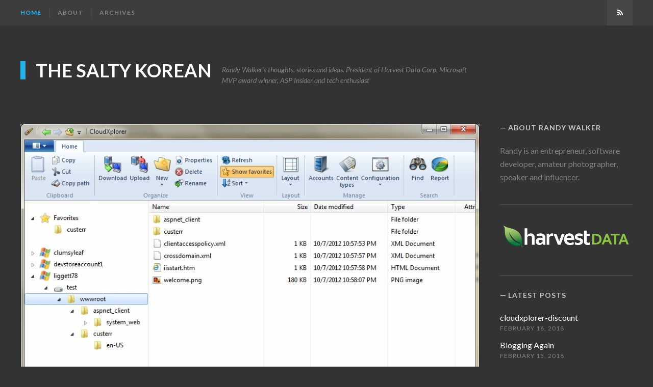

--- FILE ---
content_type: text/html; charset=utf-8
request_url: https://thesaltykorean.com/
body_size: 6574
content:
<!DOCTYPE html>
<html lang="en">
<head>
    <!-- Global site tag (gtag.js) - Google Analytics -->
    <script async src="https://www.googletagmanager.com/gtag/js?id=UA-134614919-1"></script>
    <script>
        window.dataLayer = window.dataLayer || [];
        function gtag(){dataLayer.push(arguments);}
        gtag('js', new Date());

        gtag('config', 'UA-134614919-1');
    </script>
    <meta charset="utf-8">    
    <title>The Salty Korean</title> 
    <meta name="description" content="Blog site for Randy Walker, aka The Salty Korean">
    <meta name="viewport" content="width=device-width, initial-scale=1.0">    
    <link rel="shortcut icon" href="/favicon.ico">
    <link rel="stylesheet" type="text/css" href="//fonts.googleapis.com/css?family=Lato:400,400italic,700,700italic" />
    <link rel="stylesheet" href="/css/main.css" />
    <link rel="canonical" href="http://thesaltykorean.com/">
    <link rel="alternate" type="application/rss+xml" title="The Salty Korean Feed" href="http://thesaltykorean.com/feed.xml">
</head>
<body>
    <nav id="top" class="site-navigation">
        <div class="inner">
            <button id="menu-toggle" aria-expanded="false">Menu</button>
            <div class="nav-menu">
                <ul class="menu">
                
                  
                  
                  <li class="nav-current">
                    <a class="nav-current" href="/">Home</a>
                  </li>
                
                  
                  
                  <li class="">
                    <a class="" href="/about/">About</a>
                  </li>
                
                  
                  
                  <li class="">
                    <a class="" href="/tags/">Archives</a>
                  </li>
                
                </ul>        
            </div><!-- .nav-menu -->
            <a class="subscribe-button fa-feed square fill-horizontal" href="/feed.xml"><span class="screen-reader-text">Subscribe</span></a>
        </div><!-- .inner -->
    </nav><!-- .site-navigation -->
    <header class="site-header">
        <div class="inner">
            <h1 class="site-title"><a class="logo-text" href="/">The Salty Korean</a></h1>
            <p class="site-description">Randy Walker's thoughts, stories and ideas. President of Harvest Data Corp, Microsoft MVP award winner, ASP Insider and tech enthusiast</p>
        </div><!-- .inner -->
    </header>
    <div class="site-content">
    <div class="inner">
        <main class="site-main"> 
            
            <article class="post">
                <header class="entry-header"> 
                    <div class="entry-header-wrap">
                        
                        <a href="/2018/02/16/cloudxplorer-discount/" class="post-thumbnail"><img src="/images/posts/cloudxplorer.jpg" alt="cloudxplorer-discount "></a>
                        
                        <h2 class="entry-title"><a href="/2018/02/16/cloudxplorer-discount/" rel="bookmark" title="Permanent Link to /2018/02/16/cloudxplorer-discount/">cloudxplorer-discount</a></h2>
                    </div><!-- .entry-header-wrap -->
                    <div class="entry-meta">
                        by <span class="post-author">Randy Walker</span> on <time class="published" datetime="2018-02-16">February 16, 2018</time>
                    </div><!-- .entry-meta -->
                </header><!-- .entry-header -->
                <div class="entry-content">
                    
                        <p>For years working with blobs in Azure storage, my go to favorite tool has been <a href="http://clumsyleaf.com/products/cloudxplorer">Clumsyleaf’s CloudXplorer</a>.</p>

<p>For 20% off, please use the code: RANDY20OFF</p>

<p>They’ve actually done an amazing job keeping the app updated as it supports:</p>
<blockquote>
  <p>Azure Blobs
Office 365 Sharepoint
Box
Oracle Cloud Storage
Rackspace Cloud Files
Amazon Cloud Drive
Google Drive
Microsoft OneDrive
etc</p>
</blockquote>

<p>It’s my favorite because of the drag and drop capability.  Some of the utilities out there are more FTP like, but this one works like Windows Explorer.</p>

                    
                    <p class="read-more"><a href="/2018/02/16/cloudxplorer-discount/" class="more-link" title="read more">read more</a></p>
                </div><!-- .entry-content -->
                
                <footer class="entry-footer">
                    <div class="tag-links">
                        Tags: <a href="/tags/index.html#harvest" title="Pages tagged harvest" rel="tag">harvest</a><a href="/tags/index.html#azure" title="Pages tagged azure" rel="tag">azure</a>
                    </div>
                </footer><!-- .entry-footer -->
                
            </article><!-- .post -->
            
            <article class="post">
                <header class="entry-header"> 
                    <div class="entry-header-wrap">
                        
                        <a href="/2018/02/15/blogging-again/" class="post-thumbnail"><img src="/images/posts/logo-jekyll-udemy.png" alt="Blogging Again "></a>
                        
                        <h2 class="entry-title"><a href="/2018/02/15/blogging-again/" rel="bookmark" title="Permanent Link to /2018/02/15/blogging-again/">Blogging Again</a></h2>
                    </div><!-- .entry-header-wrap -->
                    <div class="entry-meta">
                        by <span class="post-author">Randy Walker</span> on <time class="published" datetime="2018-02-15">February 15, 2018</time>
                    </div><!-- .entry-meta -->
                </header><!-- .entry-header -->
                <div class="entry-content">
                    
                        <p>Every now and then I keep promising myself I’m going to start blogging again.  So here’s yet another attempt.</p>

<p>This time I’ve decided to use GitHub Pages to host the blog.  It took a little bit of work, but I’ve pulled all the old blog posts from the past and they are now all hosted by GitHub and using Jekyll and Markdown.</p>

<p>I’m currently using Typora to write the new pages but it’ll be interesting to see how it works long term, as there have traditionally been some amazing blog writing tools.  Oddly enough I switched over to Visual Studio Code to finish this post.</p>

                    
                    <p class="read-more"><a href="/2018/02/15/blogging-again/" class="more-link" title="read more">read more</a></p>
                </div><!-- .entry-content -->
                
            </article><!-- .post -->
            
            <article class="post">
                <header class="entry-header"> 
                    <div class="entry-header-wrap">
                        
                        <a href="/2017/04/26/vsts-with-code-signed-pfx-certificates/" class="post-thumbnail"><img src="/images/posts/Visual-Studio-Team-Services.png" alt="VSTS with code signed PFX certificates "></a>
                        
                        <h2 class="entry-title"><a href="/2017/04/26/vsts-with-code-signed-pfx-certificates/" rel="bookmark" title="Permanent Link to /2017/04/26/vsts-with-code-signed-pfx-certificates/">VSTS with code signed PFX certificates</a></h2>
                    </div><!-- .entry-header-wrap -->
                    <div class="entry-meta">
                        by <span class="post-author">Randy Walker</span> on <time class="published" datetime="2017-04-26">April 26, 2017</time>
                    </div><!-- .entry-meta -->
                </header><!-- .entry-header -->
                <div class="entry-content">
                    
                        <p>While using VSTS, one of the most common questions is how to code sign your application.  It’s extremely problematic, because there’s no easy way to import a PFX with a password.</p>

<p>Step 1: Add a PowerShell Script and put the following as inline code.</p>

<blockquote>
  <p>String $(CertPassword) -AsPlainText -Force Write-Output (“$(System.DefaultWorkingDirectory)” + “\Resources\Harvest.pfx”) Import-PfxCertificate -FilePath $(System.DefaultWorkingDirectory)\Resources\mycert.pfx -Password $Secure -CertStoreLocation cert:\CurrentUser\My</p>
</blockquote>

<p>Step 2: Add a Variable named CertPassword, put your password into it, then click the lock icon</p>


                    
                    <p class="read-more"><a href="/2017/04/26/vsts-with-code-signed-pfx-certificates/" class="more-link" title="read more">read more</a></p>
                </div><!-- .entry-content -->
                
            </article><!-- .post -->
            
            <article class="post">
                <header class="entry-header"> 
                    <div class="entry-header-wrap">
                        
                        <a href="/2017/03/14/performance-tuning-in-azure-sql-data-warehouse/" class="post-thumbnail"><img src="/images/posts/compete_index_azure.png" alt="Performance Tuning in Azure SQL Data Warehouse "></a>
                        
                        <h2 class="entry-title"><a href="/2017/03/14/performance-tuning-in-azure-sql-data-warehouse/" rel="bookmark" title="Permanent Link to /2017/03/14/performance-tuning-in-azure-sql-data-warehouse/">Performance Tuning in Azure SQL Data Warehouse</a></h2>
                    </div><!-- .entry-header-wrap -->
                    <div class="entry-meta">
                        by <span class="post-author">Randy Walker</span> on <time class="published" datetime="2017-03-14">March 14, 2017</time>
                    </div><!-- .entry-meta -->
                </header><!-- .entry-header -->
                <div class="entry-content">
                    
                        <p>(This was originally posted on 01/09/2016 on another site and has been moved here)</p>

<p>Yesterday I spent over an hour with John Huang (<a href="https://azure.microsoft.com/en-us/services/sql-data-warehouse/">Azure SQL Data Warehouse</a> team) and Martin Lee (MCS – Microsoft Consulting Services).  They were extremely graceful in helping me try to performance tune a very difficult query.  Since <a href="https://azure.microsoft.com/en-us/services/sql-data-warehouse/">SQLDW</a> is so new, they are looking to see how to help the community as a whole in how to tune performance.</p>

<p>So there are two different ways to tune</p>

<ol>
  <li>Tune the table</li>
  <li>Tune the query</li>
</ol>

<p>First we need to tune the table regardless.  This code will write statements that create statistics on all tables.  (Credit of this code goes to John Huang)  If you’d like to only specify one table, then uncomment the commented line and put in the table name in single quotes.  Don’t forget to execute the resulting text.</p>

<pre>-- This will create stat for all columns on all objects  SELECT 'CREATE STATISTICS [' + sys.tables.name + '_' + sys.columns.name + '_stat] ON dbo.[' + sys.tables.name + '] ([' + sys.columns.name + ']);' AS '--CREATE STATS'
FROM sys.tables, sys.columns
WHERE sys.tables.object_id = sys.columns.object_id
	AND NOT EXISTS (
		SELECT NULL  FROM sys.stats_columns  WHERE object_id IN (
			SELECT object_id  FROM sys.stats_columns  GROUP BY object_id  HAVING Count(*) = 1)
		AND object_id = sys.columns.object_id
	AND column_id = sys.columns.column_id)
--AND sys.tables.name =  ORDER BY sys.tables.name,
sys.columns.column_id;</pre>

<p>This is an extremely important step.  Without it, your query will not run efficiently.  One adjustment to the statistics is to create them on columns where you would typically join other tables.  By no means am I a DBA, so you’ll likely need more information from those more qualified on the best methods on statistic creation.</p>

<p>You next want to look at the execution plan for your query</p>

<pre>EXPLAIN
SELECT *
FROM myTable</pre>

<p>This will give you an xml document.  Bad things we noticed were things like “BROADCAST_MOVE” which means it’s doing data movement.  Data movement = bad.  Data skew is also bad.</p>

<p>I highly recommend looking at this document: <a href="https://azure.microsoft.com/en-us/documentation/articles/sql-data-warehouse-manage-monitor/" title="https://azure.microsoft.com/en-us/documentation/articles/sql-data-warehouse-manage-monitor/">https://azure.microsoft.com/en-us/documentation/articles/sql-data-warehouse-manage-monitor/</a></p>

<p>To make things a little more simple, the first thing I would do is the last item on the list.  Take a look at the skew.</p>

<pre>-- Find data skew for a distributed table
DBCC PDW_SHOWSPACEUSED("dbo.FactInternetSales");</pre>

<p>Make sure that it’s as even as possible.  The next thing is run the query.  While it’s running you need to find the request id of the query you’re running.</p>

<pre>SELECT * FROM sys.dm_pdw_exec_requests WHERE status = 'Running';</pre>

<p>Then start watching the execution steps that it’s going through.</p>

<pre>SELECT DATEDIFF(SECOND, start_time, end_time) Time_In_Seconds, * FROM sys.dm_pdw_request_steps
WHERE request_id = 'QID247206'  --change this to the request id from the previous query
ORDER BY step_index;</pre>

<p>In the first column, you’ll see how much time the query is taking in seconds.  You can look at the other fields for more details.</p>

<p>For now this is all I have but I’ll try to follow up with some actual ways to help tune in the future.  Again a huge thanks to the <a href="https://azure.microsoft.com/en-us/services/sql-data-warehouse/">SQLDW</a> team for helping out.</p>

                    
                    <p class="read-more"><a href="/2017/03/14/performance-tuning-in-azure-sql-data-warehouse/" class="more-link" title="read more">read more</a></p>
                </div><!-- .entry-content -->
                
            </article><!-- .post -->
            
            <article class="post">
                <header class="entry-header"> 
                    <div class="entry-header-wrap">
                        
                        <a href="/2017/02/22/power-pivot-power-bi-training-in-bentonville-at-walmart-intl-building/" class="post-thumbnail"><img src="/images/posts/pplogo.png" alt="Power Pivot & Power BI training in Bentonville at Walmart Intl Building "></a>
                        
                        <h2 class="entry-title"><a href="/2017/02/22/power-pivot-power-bi-training-in-bentonville-at-walmart-intl-building/" rel="bookmark" title="Permanent Link to /2017/02/22/power-pivot-power-bi-training-in-bentonville-at-walmart-intl-building/">Power Pivot & Power BI training in Bentonville at Walmart Intl Building</a></h2>
                    </div><!-- .entry-header-wrap -->
                    <div class="entry-meta">
                        by <span class="post-author">Randy Walker</span> on <time class="published" datetime="2017-02-22">February 22, 2017</time>
                    </div><!-- .entry-meta -->
                </header><!-- .entry-header -->
                <div class="entry-content">
                    
                        <p>Here are Harvest, we’re proud of our partnerships.  Last year we were fortunate to help Walmart International bring in Rob Collie who wrote the book on <a href="https://support.office.com/en-us/article/Start-the-Power-Pivot-in-Microsoft-Excel-add-in-a891a66d-36e3-43fc-81e8-fc4798f39ea8">PowerPivot</a> for training.  We’re very fortunate he’s back here this year again for private on-site training that we are making available to our readers and customers.</p>

<h3>What is Power Pivot?</h3>

<p>PowerPivot is a built-in Microsoft EXCEL Add In (2013 &amp; 2016 versions, 2010 needs a download).  It works almost exactly like your normal Pivot tables except it allows you to use powerful <a href="https://social.technet.microsoft.com/wiki/contents/articles/677.power-bi-data-analysis-expressions-dax-language.aspx">DAX</a> programming to handle millions of lines worth of data.  Yes, that’s right, you can now exceed your Excel line limits with Power Pivot and you’ve likely had the functionality all this time.</p>

<h3>Who’s providing the training?</h3>

<p>Rob Collie is both an author and Microsoft awarded professional on PowerPivot.  You can view his blog here at <a href="https://powerpivotpro.com/author/powerpivotpro/" title="https://powerpivotpro.com/author/powerpivotpro/">https://powerpivotpro.com/author/powerpivotpro/</a></p>

<h3>What’s the cost of the training?</h3>

<p>Early Bird prices: $999</p>

<p>After March 8: $1,249</p>

<h3>What do I get for being an avid Harvest customer?</h3>

<p>15% off!  RW15OFF</p>

<h3>What’s the link to register?</h3>

<p><a href="https://www.eventbrite.com/e/private-on-site-power-pivot-and-power-bi-walmart-tickets-31904638633" title="https://www.eventbrite.com/e/private-on-site-power-pivot-and-power-bi-walmart-tickets-31904638633">https://www.eventbrite.com/e/private-on-site-power-pivot-and-power-bi-walmart-tickets-31904638633</a></p>


                    
                    <p class="read-more"><a href="/2017/02/22/power-pivot-power-bi-training-in-bentonville-at-walmart-intl-building/" class="more-link" title="read more">read more</a></p>
                </div><!-- .entry-content -->
                
            </article><!-- .post -->
            
            
            <nav class="pagination">
                <h2 class="screen-reader-text">Posts navigation</h2>
                
                <span class="page-number">Page 1 of 29</span>
                
                <a href="/blog/page2/" class="older-posts fa-chevron-right square fill-horizontal"><span class="screen-reader-text">Older Posts</span></a>
                
            </nav><!-- .pagination -->
            
        </main><!-- .site-main -->
        <aside class="sidebar">

    
    <section class="widget widget-text">
        <h2 class="widget-title">About Randy Walker</h2>
        <p>Randy is an entrepreneur, software developer, amateur photographer, speaker and influencer.</p>
    </section><!-- .widget-text -->
    

    

    
    <section class="widget widget-text">
        <p><a href="https://www.harvestdatacorp.com" target="_blank"><img src="/images/HarvestData.png" alt="Optional Banner Ad" /></a></p>
    </section><!-- .widget-text-->
    

    <section class="widget widget-recent-posts">
        <h2 class="widget-title">Latest Posts</h2>
        <ul class="recent-posts">
            
            <li class="recent-item"><a href="/2018/02/16/cloudxplorer-discount/">cloudxplorer-discount</a> <span>February 16, 2018</span></li>
            
            <li class="recent-item"><a href="/2018/02/15/blogging-again/">Blogging Again</a> <span>February 15, 2018</span></li>
            
            <li class="recent-item"><a href="/2017/04/26/vsts-with-code-signed-pfx-certificates/">VSTS with code signed PFX certificates</a> <span>April 26, 2017</span></li>
            
            <li class="recent-item"><a href="/2017/03/14/performance-tuning-in-azure-sql-data-warehouse/">Performance Tuning in Azure SQL Data Warehouse</a> <span>March 14, 2017</span></li>
            
            <li class="recent-item"><a href="/2017/02/22/power-pivot-power-bi-training-in-bentonville-at-walmart-intl-building/">Power Pivot & Power BI training in Bentonville at Walmart Intl Building</a> <span>February 22, 2017</span></li>
            
        </ul><!-- .recent-posts -->
    </section><!-- .widget-recent-posts -->

    <!--Create a sorted array of tags-->
    
    
    <section class="widget widget-tags">
        <h2 class="widget-title">Tags</h2>
        <div class="tagcloud">
            
            <a href="/tags/#.Net">.Net</a>
            
            <a href="/tags/#2008+Olympics">2008 Olympics</a>
            
            <a href="/tags/#AdCenter">AdCenter</a>
            
            <a href="/tags/#Adoption">Adoption</a>
            
            <a href="/tags/#Advertising">Advertising</a>
            
            <a href="/tags/#American+Express">American Express</a>
            
            <a href="/tags/#Azure">Azure</a>
            
            <a href="/tags/#Bill+Gates">Bill Gates</a>
            
            <a href="/tags/#Business+Help">Business Help</a>
            
            <a href="/tags/#CES">CES</a>
            
            <a href="/tags/#Charity">Charity</a>
            
            <a href="/tags/#Child+Labor">Child Labor</a>
            
            <a href="/tags/#Chris+Williams">Chris Williams</a>
            
            <a href="/tags/#Divorce">Divorce</a>
            
            <a href="/tags/#Facebook">Facebook</a>
            
            <a href="/tags/#Fort+Smith">Fort Smith</a>
            
            <a href="/tags/#Funny">Funny</a>
            
            <a href="/tags/#Gaming">Gaming</a>
            
            <a href="/tags/#Geeks">Geeks</a>
            
            <a href="/tags/#IE7">IE7</a>
            
            <a href="/tags/#IE8">IE8</a>
            
            <a href="/tags/#INETA">INETA</a>
            
            <a href="/tags/#India">India</a>
            
            <a href="/tags/#Internet+Explorer">Internet Explorer</a>
            
            <a href="/tags/#LinkedIn">LinkedIn</a>
            
            <a href="/tags/#Little+Rock">Little Rock</a>
            
            <a href="/tags/#MONO">MONO</a>
            
            <a href="/tags/#MSDN">MSDN</a>
            
            <a href="/tags/#MSDN+Express">MSDN Express</a>
            
            <a href="/tags/#MVP">MVP</a>
            
            <a href="/tags/#Microsoft">Microsoft</a>
            
            <a href="/tags/#Microsoft+Certification">Microsoft Certification</a>
            
            <a href="/tags/#Microsoft+Partner+Program">Microsoft Partner Program</a>
            
            <a href="/tags/#Microsoft+Tools">Microsoft Tools</a>
            
            <a href="/tags/#NBC">NBC</a>
            
            <a href="/tags/#Nashville">Nashville</a>
            
            <a href="/tags/#Northwest+Arkansas">Northwest Arkansas</a>
            
            <a href="/tags/#Northwest+Arkansas+.Net+User+Group">Northwest Arkansas .Net User Group</a>
            
            <a href="/tags/#Programming">Programming</a>
            
            <a href="/tags/#Randy+Walker">Randy Walker</a>
            
            <a href="/tags/#RegEx">RegEx</a>
            
            <a href="/tags/#Relationships">Relationships</a>
            
            <a href="/tags/#SQL+Server">SQL Server</a>
            
            <a href="/tags/#SQL+Server+Licensing">SQL Server Licensing</a>
            
            <a href="/tags/#SQL+Server+Utilities">SQL Server Utilities</a>
            
            <a href="/tags/#Silverlight">Silverlight</a>
            
            <a href="/tags/#Soccer">Soccer</a>
            
            <a href="/tags/#Social+Computing">Social Computing</a>
            
            <a href="/tags/#Social+Networking">Social Networking</a>
            
            <a href="/tags/#Steven+Curtis+Chapman">Steven Curtis Chapman</a>
            
            <a href="/tags/#Sysinternals">Sysinternals</a>
            
            <a href="/tags/#Twitter">Twitter</a>
            
            <a href="/tags/#Viral">Viral</a>
            
            <a href="/tags/#Visual+Basic">Visual Basic</a>
            
            <a href="/tags/#Visual+Studio+2008">Visual Studio 2008</a>
            
            <a href="/tags/#Voice+Recognition">Voice Recognition</a>
            
            <a href="/tags/#Walmart">Walmart</a>
            
            <a href="/tags/#We+Are+Microsoft">We Are Microsoft</a>
            
            <a href="/tags/#Windows+8">Windows 8</a>
            
            <a href="/tags/#Windows+Tools">Windows Tools</a>
            
            <a href="/tags/#adCenter">adCenter</a>
            
            <a href="/tags/#azure">azure</a>
            
            <a href="/tags/#config+files">config files</a>
            
            <a href="/tags/#devLink">devLink</a>
            
            <a href="/tags/#faith">faith</a>
            
            <a href="/tags/#harvest">harvest</a>
            
        </div><!-- .tagcloud -->
    </section><!-- .widget -->

</aside><!-- .sidebar -->

    </div><!-- .inner -->
</div><!-- .site-content -->

    <footer class="site-footer">
    <div class="inner">
        <div class="social-links">
            
            <a href="https://twitter.com/TheSaltyKorean" class="fa-twitter square fill-horizontal"><span class="screen-reader-text">Twitter</span></a>
            
            
            
            
            <a href="https://github.com/TheSaltyKorean" class="fa-github-alt square fill-horizontal"><span class="screen-reader-text">GitHub</span></a>
            
            
            
            
            
            <a href="http://instagram.com/thesaltykorean" class="fa-instagram square fill-horizontal"><span class="screen-reader-text">Instagram</span></a>
            
            
            
            <a href="https://www.linkedin.com/in/RandyWalker1" class="fa-linkedin square fill-horizontal"><span class="screen-reader-text">LinkedIn</span></a>
            
            
            <a class="fa-feed square fill-horizontal" href="/feed.xml"><span class="screen-reader-text">RSS</span></a>
        </div><!-- .social-links -->
        <div class="site-info">
            &copy; <a href="/">The Salty Korean</a> all rights reserved. <br />
            <a href="#top" id="top-link" class="fa-chevron-up top-link square fill-horizontal"><span class="screen-reader-text">Back to the top</span></a>
        </div><!-- .site-info -->
    </div><!-- .inner -->
</footer><!-- .site-footer -->

    <script src="https://ajax.googleapis.com/ajax/libs/jquery/3.3.1/jquery.min.js"></script>
    <script type="text/javascript" src="/js/plugins.js"></script>
    <script type="text/javascript" src="/js/custom.js"></script>
</body>
</html>


--- FILE ---
content_type: text/css; charset=utf-8
request_url: https://thesaltykorean.com/css/main.css
body_size: 4815
content:
@font-face{font-family:'fontawesome';src:url("../fonts/fontawesome.eot?lc16yo");src:url("../fonts/fontawesome.eot?lc16yo#iefix") format("embedded-opentype"),url("../fonts/fontawesome.ttf?lc16yo") format("truetype"),url("../fonts/fontawesome.woff?lc16yo") format("woff"),url("../fonts/fontawesome.svg?lc16yo#fontawesome") format("svg");font-weight:normal;font-style:normal}[class^="fa-"],[class*=" fa-"]{font-family:'fontawesome' !important;speak:none;font-style:normal;font-weight:normal;font-variant:normal;text-transform:none;line-height:1;-webkit-font-smoothing:antialiased;-moz-osx-font-smoothing:grayscale}.fa-star:before{content:"\f005"}.fa-close:before{content:"\f00d"}.fa-map-marker:before{content:"\f041"}.fa-chevron-left:before{content:"\f053"}.fa-chevron-right:before{content:"\f054"}.fa-chevron-up:before{content:"\f077"}.fa-chevron-down:before{content:"\f078"}.fa-bar-chart:before{content:"\f080"}.fa-twitter:before{content:"\f099"}.fa-facebook:before{content:"\f09a"}.fa-feed:before{content:"\f09e"}.fa-link:before{content:"\f0c1"}.fa-navicon:before{content:"\f0c9"}.fa-google-plus:before{content:"\f0d5"}.fa-envelope:before{content:"\f0e0"}.fa-linkedin:before{content:"\f0e1"}.fa-github-alt:before{content:"\f113"}.fa-code:before{content:"\f121"}.fa-xing:before{content:"\f168"}.fa-youtube-play:before{content:"\f16a"}.fa-stack-overflow:before{content:"\f16c"}.fa-instagram:before{content:"\f16d"}.fa-flickr:before{content:"\f16e"}.fa-tumblr:before{content:"\f173"}.fa-dribbble:before{content:"\f17d"}.fa-weibo:before{content:"\f18a"}.fa-behance:before{content:"\f1b4"}.fa-soundcloud:before{content:"\f1be"}.fa-vine:before{content:"\f1ca"}.fa-codepen:before{content:"\f1cb"}.fa-weixin:before{content:"\f1d7"}.fa-pinterest-p:before{content:"\f231"}.fa-whatsapp:before{content:"\f232"}.fa-medium:before{content:"\f23a"}.fa-500px:before{content:"\f26e"}.fa-vimeo:before{content:"\f27d"}.fa-mixcloud:before{content:"\f289"}article,aside,details,figcaption,figure,footer,header,hgroup,main,nav,section,summary{display:block}audio,canvas,video{display:inline-block}audio:not([controls]){display:none;height:0}[hidden],template{display:none}html{font-size:112.5%;-ms-text-size-adjust:100%;-webkit-text-size-adjust:100%}body{margin:0}a{background-color:transparent}a:focus{outline:thin dotted}a:active,a:hover{outline:0}abbr[title]{border-bottom:1px dotted;text-decoration:none}b,strong{font-weight:bold}dfn{font-style:italic}small{font-size:80%}sub,sup{font-size:75%;line-height:0;position:relative;vertical-align:baseline}sup{top:-0.5em}sub{bottom:-0.25em}img{-ms-interpolation-mode:bicubic;border:0;vertical-align:middle}svg:not(:root){overflow:hidden}figure{margin:0}pre{overflow:auto}code,kbd,pre,samp{font-family:monospace, serif;font-size:1em}blockquote,q{quotes:none}blockquote:before,blockquote:after,q:before,q:after{content:"";content:none}form{margin:0}button,input,optgroup,select,textarea{color:inherit;font:inherit;margin:0}button{overflow:visible}button,select{text-transform:none}button,html input[type="button"],input[type="reset"],input[type="submit"]{-webkit-appearance:button;cursor:pointer}button[disabled],html input[disabled]{cursor:default}button::-moz-focus-inner,input::-moz-focus-inner{border:0;padding:0}input{line-height:normal}input[type="checkbox"],input[type="radio"]{box-sizing:border-box;padding:0}input[type="number"]::-webkit-inner-spin-button,input[type="number"]::-webkit-outer-spin-button{height:auto}input[type="text"],input[type="email"],input[type="url"],input[type="password"],input[type="search"],textarea{-webkit-appearance:none}input[type="search"]::-webkit-search-cancel-button,input[type="search"]::-webkit-search-decoration{-webkit-appearance:none}textarea{overflow:auto}optgroup{font-weight:bold}table{border-collapse:collapse;border-spacing:0}html,button,input,select,textarea{font-family:'Lato', Calibri, 'Helvetica Neue', Helvetica, Arial, sans-serif}body{background-color:#333;color:#818181;line-height:1.66667}a{color:#22b3eb;text-decoration:underline;-webkit-transition:color 0.3s;-moz-transition:color 0.3s;transition:color 0.3s}a:hover{color:#55c5f0}h1,h2,h3,h4,h5,h6{color:#3d3d3d;font-weight:bold;line-height:1.16667;margin:0 0 24px}h1{font-size:36px}h2{font-size:30px}h3{font-size:24px}h4{font-size:20px}h5{font-size:18px}h6{font-size:16px;letter-spacing:1px;text-transform:uppercase}address{font-style:italic;margin:0 0 24px}mark{background:#ededed;color:#3d3d3d;padding:0 3px}ins{background:#ededed;color:#3d3d3d;padding:0 3px;text-decoration:none}p{margin:0 0 24px}pre{border-top:2px solid #ededed;background:#fafafa;font-size:16px;line-height:1.6;margin-bottom:24px;padding:30px 30px 30px 40px;position:relative;white-space:pre;white-space:pre-wrap;word-wrap:break-word}pre:before{background-color:#ededed;content:"\f121";font-family:'fontawesome' !important;font-size:14px;font-style:normal;font-variant:normal;font-weight:normal;line-height:1;right:0;position:absolute;padding:6px 5px 7px;speak:none;text-transform:none;top:0;-webkit-font-smoothing:antialiased;-moz-osx-font-smoothing:grayscale}blockquote{border-left:3px solid #55c5f0;color:#3d3d3d;font-size:20px;font-style:italic;line-height:1.8;margin:0 0 24px;padding-left:30px}blockquote cite,blockquote small{color:#c6c6c6}blockquote p{margin-bottom:12px}blockquote p:last-child{margin-bottom:0}dl,dd{margin:0 0 24px}dt{font-weight:bold}ul,ol{margin:0 0 24px;padding:0 0 0 30px}ul{list-style:disc}ol{list-style:decimal}li>ul,li>ol{margin-bottom:0}table{border-bottom:1px solid #ededed;font-size:16px;line-height:1.5;margin:0 0 24px;text-align:left;width:100%}caption{color:#c6c6c6;font-size:14px;font-style:italic;margin-bottom:12px;text-align:left}th,td{border-top:1px solid #ededed;padding:8px 10px}th{background:#fafafa;color:#3d3d3d;font-weight:bold}hr{background:#ededed;border:0;height:2px;margin:24px 0}button,input,select,textarea{background-color:#fff;border:2px solid #ededed;border-radius:0;-webkit-box-sizing:border-box;-moz-box-sizing:border-box;box-sizing:border-box;color:#3d3d3d;font-size:16px;max-width:100%;padding:10px;vertical-align:baseline;-webkit-transition:all 0.3s;-moz-transition:all 0.3s;transition:all 0.3s}input[type="text"]:focus,input[type="email"]:focus,input[type="url"]:focus,input[type="password"]:focus,input[type="search"]:focus,textarea:focus{outline:0}button,input[type="submit"],input[type="button"],input[type="reset"]{background-color:#22b3eb;border:0;color:#fff;font-size:12px;font-weight:bold;letter-spacing:1px;padding:12px 30px;text-transform:uppercase}button:hover,button:focus,input[type="submit"]:hover,input[type="submit"]:focus,input[type="button"]:hover,input[type="button"]:focus,input[type="reset"]:hover,input[type="reset"]:focus,button:active,input[type="button"]:active,input[type="reset"]:active,input[type="submit"]:active{background-color:#55c5f0;outline:0}::-webkit-input-placeholder{color:#c6c6c6}:-moz-placeholder{color:#c6c6c6}::-moz-placeholder{color:#c6c6c6;opacity:1}:-ms-input-placeholder{color:#c6c6c6}img{height:auto;max-width:100%}a img{-webkit-transition:opacity 0.3s;-moz-transition:opacity 0.3s;transition:opacity 0.3s}a:hover img{opacity:0.8}.alignleft{float:left;margin:6px 30px 12px 0;max-width:50%}.alignright{float:right;margin:6px 0 12px 30px;max-width:50%}.full-width{clear:both;margin:6px -80px 24px}.caption{margin-bottom:24px}.caption-text{color:#c6c6c6;font-size:14px;font-style:italic;line-height:1.5;padding:8px 0 0;text-align:center}embed,iframe,object,video{max-width:100%}.fluid-width-video-wrapper{margin:0 0 24px}.inner:after,.nav-menu:after,.entry-header:after,.entry-content:after,.social-links:after{clear:both}.inner:before,.inner:after,.nav-menu:before,.nav-menu:after,.entry-header:before,.entry-header:after,.entry-content:before,.entry-content:after,.social-links:before,.social-links:after{content:"";display:table}.screen-reader-text{border:0 none;clip:rect(1px, 1px, 1px, 1px);height:1px;overflow:hidden;padding:0;position:absolute !important;width:1px}::-moz-selection{background:#ededed;color:#3d3d3d;text-shadow:none}::selection{background:#ededed;color:#3d3d3d;text-shadow:none}.highlight .c{color:#93a1a1}.highlight .err{color:#586e75}.highlight .g{color:#586e75}.highlight .k{color:#859900}.highlight .l{color:#586e75}.highlight .n{color:#586e75}.highlight .o{color:#859900}.highlight .x{color:#cb4b16}.highlight .p{color:#586e75}.highlight .cm{color:#93a1a1}.highlight .cp{color:#859900}.highlight .c1{color:#93a1a1}.highlight .cs{color:#859900}.highlight .gd{color:#2aa198}.highlight .ge{color:#586e75;font-style:italic}.highlight .gr{color:#dc322f}.highlight .gh{color:#cb4b16}.highlight .gi{color:#859900}.highlight .go{color:#586e75}.highlight .gp{color:#586e75}.highlight .gs{color:#586e75;font-weight:bold}.highlight .gu{color:#cb4b16}.highlight .gt{color:#586e75}.highlight .kc{color:#cb4b16}.highlight .kd{color:#22b3eb}.highlight .kn{color:#859900}.highlight .kp{color:#859900}.highlight .kr{color:#22b3eb}.highlight .kt{color:#dc322f}.highlight .ld{color:#586e75}.highlight .m{color:#2aa198}.highlight .s{color:#2aa198}.highlight .na{color:#586e75}.highlight .nb{color:#B58900}.highlight .nc{color:#22b3eb}.highlight .no{color:#cb4b16}.highlight .nd{color:#22b3eb}.highlight .ni{color:#cb4b16}.highlight .ne{color:#cb4b16}.highlight .nf{color:#22b3eb}.highlight .nl{color:#586e75}.highlight .nn{color:#586e75}.highlight .nx{color:#586e75}.highlight .py{color:#586e75}.highlight .nt{color:#22b3eb}.highlight .nv{color:#22b3eb}.highlight .ow{color:#859900}.highlight .w{color:#586e75}.highlight .mf{color:#2aa198}.highlight .mh{color:#2aa198}.highlight .mi{color:#2aa198}.highlight .mo{color:#2aa198}.highlight .sb{color:#93a1a1}.highlight .sc{color:#2aa198}.highlight .sd{color:#586e75}.highlight .s2{color:#2aa198}.highlight .se{color:#cb4b16}.highlight .sh{color:#586e75}.highlight .si{color:#2aa198}.highlight .sx{color:#2aa198}.highlight .sr{color:#dc322f}.highlight .s1{color:#2aa198}.highlight .ss{color:#2aa198}.highlight .bp{color:#22b3eb}.highlight .vc{color:#22b3eb}.highlight .vg{color:#22b3eb}.highlight .vi{color:#22b3eb}.highlight .il{color:#2aa198}.square{background-color:#474747;color:#c6c6c6;display:inline-block;font-size:14px;height:50px;line-height:50px;text-align:center;text-decoration:none;width:50px}.square:hover{color:#fff}.fill-horizontal{background-color:#22b3eb;-webkit-box-shadow:inset -50px 0 #474747;-moz-box-shadow:inset -50px 0 #474747;box-shadow:inset -50px 0 #474747;position:relative;-webkit-transition:box-shadow 0.3s;-moz-transition:box-shadow 0.3s;transition:box-shadow 0.3s}.fill-horizontal:hover{-webkit-box-shadow:inset 0 0 #474747;-moz-box-shadow:inset 0 0 #474747;box-shadow:inset 0 0 #474747}.author-info .author-title:before,.comments-title:before,.widget-title:before{content:"\2014";margin-right:1%}.site-header,.site-main,.sidebar{-webkit-animation-duration:0.7s;animation-duration:0.7s;-webkit-animation-fill-mode:both;animation-fill-mode:both;-webkit-animation-name:fadeInDown;animation-name:fadeInDown}.site-header{-webkit-animation-delay:0.5s;-moz-animation-delay:0.5s;animation-delay:0.5s}.site-main{-webkit-animation-delay:0.75s;-moz-animation-delay:0.75s;animation-delay:0.75s}.sidebar{-webkit-animation-delay:1s;-moz-animation-delay:1s;animation-delay:1s}@-webkit-keyframes fadeInDown{from{opacity:0;-webkit-transform:translateY(-20px);transform:translateY(-20px)}to{opacity:1;-webkit-transform:translateY(0);transform:translateY(0)}}@keyframes fadeInDown{from{opacity:0;-webkit-transform:translateY(-20px);transform:translateY(-20px)}to{opacity:1;-webkit-transform:translateY(0);transform:translateY(0)}}.site-navigation,.site-header,.site-content,.site-footer{padding-left:30px;padding-right:30px}.inner{margin:0 auto;max-width:1200px}.site-main{float:left;margin-bottom:30px;width:75%}.sidebar{float:right;font-size:16px;margin-bottom:30px;width:21.666%}.site-navigation{background:#3d3d3d}.site-navigation .inner{position:relative}.nav-menu{padding-right:60px}.nav-menu ul{list-style:none;margin:0;padding:0}.nav-menu li{float:left;font-size:12px;line-height:1.5;padding:16px 0;position:relative}.nav-menu a{border-left:2px solid #474747;color:#818181;display:block;font-weight:bold;letter-spacing:1px;padding:0 15px;text-decoration:none;text-transform:uppercase}.nav-menu li:first-child>a{border-left:0;padding-left:0}.nav-menu li:hover>a,.nav-menu .nav-current>a{color:#22b3eb}#menu-toggle{display:none}.subscribe-button{color:#fff;position:absolute;right:0;top:0}.site-header{padding-bottom:75px;padding-top:70px}.site-title{font-size:36px;float:left;line-height:1;margin-bottom:12px;margin-right:20px;text-transform:uppercase}.site-title a{color:#fff;display:block;text-decoration:none}.site-title a:hover{color:#55c5f0}.site-title .logo-text{border-left:10px solid #22b3eb;padding-left:20px}.site-description{color:#818181;float:left;font-size:14px;font-style:italic;line-height:1.5;margin-bottom:0;margin-top:6px;max-width:40%}.entry-content,.entry-footer,.author-info,.comments-inner,.post-navigation .nav-inside{margin:0 auto;max-width:740px;padding-left:30px;padding-right:30px}.entry-content h1,.entry-content h2,.entry-content h3,.entry-content h4,.entry-content h5,.entry-content h6{margin-top:36px}.entry-content>h1:first-child,.entry-content>h2:first-child,.entry-content>h3:first-child,.entry-content>h4:first-child,.entry-content>h5:first-child,.entry-content>h6:first-child{margin-top:0}.post{background-color:#fff;margin-bottom:60px;padding-bottom:40px}.post.featured{position:relative}.post .featured-post{background-color:#55c5f0;color:#fff;font-size:14px;height:30px;left:0;line-height:2.14286;position:absolute;text-align:center;top:0;width:30px}.entry-header{margin-bottom:40px}.entry-header-wrap{overflow:hidden;position:relative}.post-thumbnail img{width:100%}.entry-title{background-color:#22b3eb;clear:both;color:#fff;float:left;font-size:36px;margin:60px 0 0;max-width:75%;padding:30px;-ms-word-wrap:break-word;word-wrap:break-word}.post-thumbnail+.entry-title{bottom:0px;left:0px;position:absolute}.entry-title a{color:#fff;text-decoration:none}.entry-title a:hover{color:#fff}.entry-meta{background-color:#55c5f0;clear:both;color:#fff;font-size:12px;float:left;letter-spacing:1px;line-height:1.5;padding:16px 30px;text-transform:uppercase}.entry-meta a{color:#fff;font-weight:bold;text-decoration:none}.read-more{margin-top:40px}.read-more .more-link{background-color:#22b3eb;color:#fff;display:inline-block;font-size:12px;font-weight:bold;letter-spacing:1px;line-height:1.5;padding:8px 15px;text-decoration:none;text-transform:uppercase;-webkit-transition:background-color 0.3s;-moz-transition:background-color 0.3s;transition:background-color 0.3s}.read-more .more-link:hover{background-color:#55c5f0}.entry-footer{font-size:11px;letter-spacing:1px;line-height:1.5;margin-top:30px;text-transform:uppercase}.share-post{margin-bottom:30px}.share-post a{font-size:14px;height:36px;line-height:2.57143;text-align:center;width:36px}.tag-links{border-top:2px solid #ededed;padding-top:30px}.tag-links a{margin-bottom:5px;padding:3px 10px}.share-post a,.tag-links a{background-color:#ededed;color:#818181;display:inline-block;margin-left:5px;text-decoration:none;-webkit-transition:all 0.3s;-moz-transition:all 0.3s;transition:all 0.3s}.share-post a:hover,.tag-links a:hover{background-color:#22b3eb;color:#fff}.author-box{background-color:#fff;margin-bottom:40px;padding-bottom:40px;padding-top:40px}.post+.author-box{margin-top:-40px}.author-info{font-size:16px;line-height:1.5;min-height:85px}.author-info a{text-decoration:none}.author-details{padding-left:120px}.author-info .author-avatar{background-position:center;background-size:cover;border-radius:50%;height:85px;float:left;margin-right:30px;width:85px}.author-info .author-title{font-size:16px;letter-spacing:1px;margin-bottom:15px;text-transform:uppercase}.author-location,.author-website,.author-stats{color:#c6c6c6;font-size:12px;font-weight:bold;letter-spacing:1px;margin-right:10px;text-transform:uppercase}.author-website a{color:#c6c6c6}.author-website a:hover{color:#22b3eb}.archive-tags-list{margin-bottom:24px}.archive-tags-list a,a.archive-top-link{background-color:#ededed;color:#818181;display:inline-block;letter-spacing:1px;line-height:1.5;padding:4px 10px;text-decoration:none;text-transform:uppercase;-webkit-transition:all 0.3s;-moz-transition:all 0.3s;transition:all 0.3s}.archive-tags-list a{font-size:12px;margin-bottom:7px;margin-left:5px}a.archive-top-link{font-size:11px}.archive-tags-list a:hover,a.archive-top-link:hover{background-color:#22b3eb;color:#fff}.archive-posts-list{list-style:none;padding-left:0}.archive-posts-list li{margin-bottom:5px}.archive-meta{color:#818181;font-size:12px;letter-spacing:1px;line-height:1.5;text-transform:uppercase}.comments-area{background-color:#fff;margin-bottom:60px;padding-bottom:60px;padding-top:40px}.comments-title{border-bottom:2px solid #ededed;font-size:20px;text-transform:uppercase;letter-spacing:1px;padding-bottom:30px;margin-bottom:40px}.pagination,.post-navigation{margin-bottom:60px}.pagination{background-color:#3d3d3d;color:#818181;font-size:12px;letter-spacing:1px;padding:15px 60px;position:relative;text-align:center;text-transform:uppercase}.newer-posts,.older-posts{color:#fff;position:absolute;top:0}.newer-posts{left:0}.older-posts{right:0}.post+.post-navigation{margin-top:-20px}.post-navigation .nav-next,.post-navigation .nav-previous{background-color:#474747;border-left:3px solid #22b3eb;margin-bottom:20px;padding-bottom:50px;padding-top:30px;position:relative}.post-navigation .nav-thumb{background-position:center;background-size:cover;height:100%;position:absolute;right:0;top:0;width:260px}.post-navigation .nav-title{font-size:20px;font-weight:bold;line-height:1.16667;margin-bottom:5px;margin-right:240px}.post-navigation .nav-title a{color:#fff;text-decoration:none}.post-navigation .nav-title a:hover{color:#22b3eb}.post-navigation .nav-before,.post-navigation .nav-date{font-size:12px;letter-spacing:1px;margin-right:240px;text-transform:uppercase}.post-navigation .nav-before{color:#c6c6c6;margin-bottom:15px}.site-footer{background-color:#3d3d3d}.site-footer .inner{position:relative}.social-links{border-bottom:2px solid #474747;padding-bottom:60px;padding-right:90px;padding-top:60px}.social-links a{float:left;margin:0 3px 3px 0}.site-info{color:#666;font-size:12px;letter-spacing:1px;line-height:1.5;padding-bottom:60px;padding-right:90px;padding-top:40px;text-transform:uppercase}.social-links+.site-info{padding-right:0}.site-info .top-link{color:#fff;font-size:14px;margin:0;position:absolute;right:0;top:40px}.social-links+.site-info .top-link{top:60px}.site-info a{text-decoration:none}.widget{border-top:2px solid #474747;margin-bottom:40px;padding-top:30px}.widget:first-child{border-top:0;padding-top:0}.widget-title{color:#c6c6c6;font-size:14px;letter-spacing:1px;text-transform:uppercase}.widget input[type="text"],.widget input[type="email"],.widget input[type="url"],.widget input[type="password"],.widget input[type="search"],.widget select,.widget textarea{border:0;font-size:14px;width:100%}.widget button,.widget input[type="submit"],.widget input[type="button"],.widget input[type="reset"]{padding-bottom:9px;padding-top:9px}.widget-recent-posts ul{list-style:none;padding:0}.widget-recent-posts li{margin-bottom:12px;line-height:1.5}.widget-recent-posts a{color:#fff;text-decoration:none}.widget-recent-posts a:hover{color:#22b3eb}.widget-recent-posts span{color:#818181;display:block;font-size:12px;letter-spacing:1px;line-height:1.5;text-transform:uppercase}.widget-tags a{background-color:#474747;color:#c6c6c6;display:inline-block;font-size:10px;letter-spacing:1px;margin:0 4px 8px 0;padding:6px 8px;text-decoration:none;text-transform:uppercase;-webkit-transition:all 0.3s;-moz-transition:all 0.3s;transition:all 0.3s}.widget-tags a:hover{background-color:#22b3eb;color:#fff}.widget-newsletter label{display:block;margin-bottom:15px}.widget-newsletter input[type="email"]{display:block;margin-bottom:15px}@media only screen and (max-width: 1260px){.full-width{margin-left:0;margin-right:0}}@media only screen and (max-width: 960px){.sidebar,.site-main{float:none;margin-bottom:60px;width:auto}.post,.author-box,.comments-area,.pagination,.post-navigation{margin-bottom:30px}.post+.author-box,.post+.post-navigation{margin-top:-10px}.widget{text-align:center}.widget-title:after{content:" —"}.widget form{margin-left:auto;margin-right:auto;max-width:500px}}@media only screen and (max-width: 800px){.site-navigation,.site-header,.site-content,.site-footer{padding-left:15px;padding-right:15px}.site-header{padding-bottom:60px;padding-top:48px}.post,.author-box,.comments-area,.pagination,.post-navigation,.post-navigation .nav-next,.post-navigation .nav-previous{margin-bottom:15px}.post+.author-box,.post+.post-navigation{margin-top:0}.nav-menu{background-color:#2d2d2d;clear:left;display:none;margin-left:-15px;margin-right:-15px;padding-left:15px;padding-right:15px}.nav-menu li{border-bottom:2px solid #3d3d3d;display:block;float:none;padding:0}.nav-menu li:last-child{border-bottom:0}.nav-menu a{border-left:0;padding:15px 0}#menu-toggle{background-color:transparent;border:0;color:#818181;display:block;float:left;height:50px;padding-left:20px;padding-right:0;position:relative}#menu-toggle:hover,#menu-toggle:focus{background-color:transparent}#menu-toggle:before{content:"\f0c9";font-family:'fontawesome' !important;font-size:14px;font-style:normal;font-variant:normal;font-weight:normal;left:0;line-height:1.85714;position:absolute;speak:none;text-transform:none;top:12px;-webkit-font-smoothing:antialiased;-moz-osx-font-smoothing:grayscale}#menu-toggle.toggled-on{color:#55c5f0}#menu-toggle.toggled-on:before{content:"\f00d"}}@media only screen and (max-width: 640px){html{font-size:100%}h1,.site-title{font-size:34px}h2{font-size:28px}.alignleft,.alignright{float:none;margin:6px 0 24px;max-width:none}.site-description{max-width:none}.entry-title{font-size:28px;padding:20px 15px 15px 20px}.entry-meta{padding:15px 15px 15px 20px}}@media only screen and (max-width: 600px){.post-navigation .nav-next,.post-navigation .nav-previous{padding-bottom:30px;padding-top:20px}.post-navigation .nav-thumb{width:200px}.post-navigation .nav-title,.post-navigation .nav-before,.post-navigation .nav-date{margin-right:200px}.post-navigation .nav-title{font-size:18px}}@media only screen and (max-width: 480px){h1{font-size:30px}h2,.site-title{font-size:24px}h3,.entry-title{font-size:20px}h4,blockquote{font-size:18px}h5,h6{font-size:14px}blockquote{padding-left:15px}.entry-content,.entry-footer,.author-info,.comments-inner,.post-navigation .nav-inside{padding-left:15px;padding-right:15px}.site-header{padding-bottom:48px;padding-top:36px}.entry-header{margin-bottom:24px}.entry-title{margin-top:30px;max-width:none;padding:10px 15px}.entry-meta{font-size:11px;padding:10px 15px}.author-info .author-avatar{float:none;margin-bottom:24px}.author-details{padding-left:0}.post-navigation .nav-next,.post-navigation .nav-previous{padding-bottom:20px;padding-top:15px}.post-navigation .nav-thumb{width:120px}.post-navigation .nav-title{font-size:16px;margin-right:120px}.post-navigation .nav-before,.post-navigation .nav-date{font-size:10px;margin-right:120px}.post-navigation .nav-before{margin-bottom:10px}.social-links{padding-right:0}.site-info{padding-bottom:40px;padding-right:0;text-align:center}.site-info .top-link{display:block;margin:30px auto 0;position:static}}


--- FILE ---
content_type: application/javascript; charset=utf-8
request_url: https://thesaltykorean.com/js/custom.js
body_size: -46
content:
/**
 * Main JS file for BlogInn behaviours
 */

/*globals jQuery, document */
(function ($) {
    "use strict";

    $(document).ready(function(){
        // Responsive video embeds
        $('.entry-content').fitVids();

        // Navigation
        $('#menu-toggle').click(function(){
            var _this = $(this);
            _this.toggleClass( 'toggled-on' ).attr('aria-expanded', _this.attr('aria-expanded') === 'false' ? 'true' : 'false');
            $('.nav-menu').slideToggle();
        });
        $(window).bind('resize orientationchange', function() {
            if ( $('#menu-toggle').is(':hidden') ) {
                $('#menu-toggle').removeClass('toggled-on').attr('aria-expanded', 'false');
                $('.nav-menu').removeAttr('style');
            }
        });

        // Scroll to top
        $('#top-link').on('click', function(e) {
            $('html, body').animate({'scrollTop': 0});
            e.preventDefault();
        });
    });

}(jQuery));
